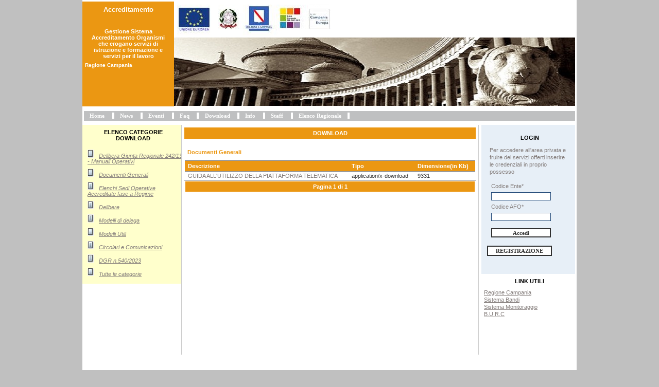

--- FILE ---
content_type: text/html;charset=UTF-8
request_url: https://accreditamento.regione.campania.it/Accreditamento/home.do;jsessionid=29EB4240E4A86B4B5B925418541604E8.acc1?method=mostraDownload&idCategoria=2
body_size: 8692
content:





<!DOCTYPE html PUBLIC "-//W3C//DTD XHTML 1.0 Strict//EN" "http://www.w3.org/TR/xhtml1/DTD/xhtml1-strict.dtd">

<html xmlns="http://www.w3.org/1999/xhtml" lang="it-IT" xml:lang="it-IT">

<head>
<script type="text/javascript" src="resources/javascript/targetblank.js"></script>
<meta http-equiv="text/html; charset=utf-8" content="application/xml"/>

<!-- Una pagina si prende cura dell'inclusione dei css   -->





<link type="text/css" href="/Accreditamento/resources/css/style.css" rel="stylesheet" rev="stylesheet" />
<link type="text/css" href="/Accreditamento/resources/css/form.css" rel="stylesheet" rev="stylesheet" />



<title>Accreditamento</title>

</head>
<body onload="TargetBlank();">

<div id="container">
	

	











<div id="header">
		<div id="LatSXLogo" title="Regione Campania: Gestione Sistema Accreditamento Organismi Formativi ed Orientativi" >
			<h1><span class="titolo1">Accreditamento</span></h1>
			<div><h1><span class="titolo2">Gestione Sistema Accreditamento Organismi che erogano servizi di istruzione e formazione e servizi per il lavoro</span></h1></div>
			<div><span class="testosemplicebianco">Regione Campania</span></div>

		</div>
		<div id="contenitoreBanner">
			<div id="areaSupBanner">
				<div id="TitoloProgetto">
							<div class="floatLeft">
								<img src="/Accreditamento/resources/img/loghi_dx.jpg;jsessionid=F22519A5F8C64170B37C584EC994D9C0" class="imgAction" /> 
							
							</div>
				</div>
			</div>
			<div id="bannerGrafico">
			</div>
		</div>
	</div>

	











<div id="menu">
	<ul class="menu1Oriz">	
				
					<li>		
						<a href="/Accreditamento/home.do;jsessionid=F22519A5F8C64170B37C584EC994D9C0?method=home&voceMenu0LivelloSelected=PUB_H" title="Home">Home</a>				
					</li>	
				
				
				
					<li >		
						<a href="/Accreditamento/home.do;jsessionid=F22519A5F8C64170B37C584EC994D9C0?method=mostraNews&voceMenu0LivelloSelected=PUB_N" title="News">News</a>				
					</li>	
				
					


				
					<li >		
						<a href="/Accreditamento/elencoEventi.do;jsessionid=F22519A5F8C64170B37C584EC994D9C0?method=elencaEventi&voceMenu0LivelloSelected=PUB_E" title="Eventi">Eventi</a>				
					</li>	
				
				

				
					<li >		
						<a href="/Accreditamento/faqFrontEndNV.do;jsessionid=F22519A5F8C64170B37C584EC994D9C0?method=mostraElencoFaq&voceMenu0LivelloSelected=PUB_F" title="FAQ">Faq</a>				
					</li>	
				
				

				
					<li >		
						<a href="/Accreditamento/home.do;jsessionid=F22519A5F8C64170B37C584EC994D9C0?method=mostraDownload&voceMenu0LivelloSelected=PUB_D" title="Download">Download</a>				
					</li>	
				
				

				
					<li >		
						<a href="/Accreditamento/home.do;jsessionid=F22519A5F8C64170B37C584EC994D9C0?method=mostraInfo&voceMenu0LivelloSelected=PUB_I" title="Info">Info</a>				
					</li>	
				
				
				
				
					<li >		
						<a href="/Accreditamento/home.do;jsessionid=F22519A5F8C64170B37C584EC994D9C0?method=mostraStaff&voceMenu0LivelloSelected=PUB_S" title="Staff">Staff</a>				
					</li>	
				
				


				
				
				
					<li >		
						<a href="/Accreditamento/elencoRegionaleBO.do;jsessionid=F22519A5F8C64170B37C584EC994D9C0?method=showElencoReg&voceMenu2LivelloSelected=ENT_REG&voceMenu0LivelloSelected=PUB_ER" title="Elenco Regionale">Elenco Regionale</a>				
					</li>	
				
				
				

	</ul>
</div>

	<div id="contentHome">
		
		






<div id="latSx">
	<div id="contenitoreNewspp" >	
		<h2 id="idnewspp"><span class="intnewspp">Elenco Categorie Download</span></h2>
		<ul class="UlNewspp">
			
				<li class="liNewspp">
					
				
					<a href="/Accreditamento/home.do;jsessionid=F22519A5F8C64170B37C584EC994D9C0?method=mostraDownload&amp;idCategoria=1">Delibera Giunta Regionale 242/13 - Manuali Operativi</a>
				
				</li>
			
				<li class="liNewspp">
					
				
					<a href="/Accreditamento/home.do;jsessionid=F22519A5F8C64170B37C584EC994D9C0?method=mostraDownload&amp;idCategoria=2">Documenti Generali</a>
				
				</li>
			
				<li class="liNewspp">
					
				
					<a href="/Accreditamento/home.do;jsessionid=F22519A5F8C64170B37C584EC994D9C0?method=mostraDownload&amp;idCategoria=3">Elenchi Sedi Operative Accreditate fase a Regime</a>
				
				</li>
			
				<li class="liNewspp">
					
				
					<a href="/Accreditamento/home.do;jsessionid=F22519A5F8C64170B37C584EC994D9C0?method=mostraDownload&amp;idCategoria=5">Delibere</a>
				
				</li>
			
				<li class="liNewspp">
					
				
					<a href="/Accreditamento/home.do;jsessionid=F22519A5F8C64170B37C584EC994D9C0?method=mostraDownload&amp;idCategoria=7">Modelli di delega</a>
				
				</li>
			
				<li class="liNewspp">
					
				
					<a href="/Accreditamento/home.do;jsessionid=F22519A5F8C64170B37C584EC994D9C0?method=mostraDownload&amp;idCategoria=8">Modelli Utili</a>
				
				</li>
			
				<li class="liNewspp">
					
				
					<a href="/Accreditamento/home.do;jsessionid=F22519A5F8C64170B37C584EC994D9C0?method=mostraDownload&amp;idCategoria=9">Circolari e Comunicazioni</a>
				
				</li>
			
				<li class="liNewspp">
					
				
					<a href="/Accreditamento/home.do;jsessionid=F22519A5F8C64170B37C584EC994D9C0?method=mostraDownload&amp;idCategoria=11">DGR n.540/2023</a>
				
				</li>
			
				<li class="liNewspp">		
					<a href="/Accreditamento/home.do;jsessionid=F22519A5F8C64170B37C584EC994D9C0?method=mostraDownload">Tutte le categorie</a>
				</li>
		</ul>
	
	</div>	
	
	
</div>

		<div id="ContentoCentrale">
	
			





<!--*** DIV CONTENENTE IL MESSAGGIO DI WARNING ***-->












 
			










<!-- Elenco download -->
<div id="AreaInfoCentrale" class="center">
	<div class="titoloh2">DOWNLOAD</div>
</div>
<div id="AreaInfoCentrale">
	<div class="contHTML">
	
				
<table summary="Downloads" cellspacing="0" id="listaDoc" class="risultati" cellpadding="0">
<caption>Documenti Generali</caption>
<thead>
<tr>
<th id="descrizione">Descrizione</th>
<th id="tipo">Tipo</th>
<th id="dimensione">Dimensione(in Kb)</th></tr></thead>
<tbody>
<tr class="odd">
<td>			
						<a href="/Accreditamento/downloadDocumenti.do;jsessionid=F22519A5F8C64170B37C584EC994D9C0?idDownload=7">Guida all&#39;utilizzo della piattaforma telematica</a>
					</td>
<td>application/x-download</td>
<td>9331</td></tr></tbody></table><table class="paginazione"><tr><td><span class="paginacorrente pagebanner" title="Pagina corrente">Pagina <strong>1</strong> di <strong>1</strong></span></td></tr></table>
			
	</div>

<!-- FINE Elenco download --> 
</div>
		</div>
		<div id="latDx">
			









	<div id="FormLoginHome">
		
		
		
		<h2><span class="intformLogin">LOGIN</span></h2>
		<div id="testoinfologin">Per accedere all'area privata e fruire dei servizi offerti inserire le credenziali in proprio possesso</div>
		<form name="loginEnteForm" method="post" action="/Accreditamento/loginV.do;jsessionid=F22519A5F8C64170B37C584EC994D9C0?method=loginEnte">
			<div id="campilogin">
				<table>
				<tr>
					<td>
						<label for="codEnte" class="testoblu">Codice Ente*</label>
					</td>
				</tr>
				<tr>
					<td>
						<input type="text" name="codiceEnte" value="" class="inputTextLogin">
						<span class="warning"></span>
					</td>
				</tr>
				<tr>
					<td>
						<label for="codiceAfo" class="testoblu">Codice AFO*</label>
					</td>
				</tr>
				<tr>
					<td>
						<input type="password" name="codiceAFO" value="" class="inputTextLogin">
						<span class="warning"></span>
					</td>
				</tr>
				</table>
				
				
				
				
				
			</div>	
			
			<div id="rigaLinkLogin">
				<input value="Accedi" type="submit" class="buttonLogin">
			</div>
				
		</form>
			<div id="rigaLinkRegistrati">
				<a href="/Accreditamento/registrazione.do;jsessionid=F22519A5F8C64170B37C584EC994D9C0?method=registrazionePasso1&reset=true" class="buttonRegistrazione">Registrazione</a>
			</div>		
		
		
	</div>	

			







<div id="contenitorelinkUtili">
<h2><span class="intlinkUtili">Link Utili</span></h2>
<ul class="ULlinkUtili">
	<li class="lilinkUtili"><a href="http://www.regione.campania.it" class="linkLutili">Regione Campania</a></li>
	<li class="lilinkUtili"><a href="http://www.bandidg11.regione.campania.it" class="linkLutili">Sistema Bandi</a></li>
	<li class="lilinkUtili"><a href="http://www.monitoraggiodg11.regione.campania.it" class="linkLutili">Sistema Monitoraggio</a></li>
	<li class="lilinkUtili"><a href="http://burc.regione.campania.it/eBurcWeb/publicContent/home/index.iface" class="linkLutili">B.U.R.C</a></li>
</ul>
</div>

		</div>
	</div>
	






<!--*** DIV CONTENENTE IL FOOTER***-->
<div id="footer">
	<a href="/Accreditamento/resources/html/cookie_policy.html">Cookie Policy</a> | &copy; Copyright Regione Campania 2008-2015
</div>
	
</div>
</body>
</html>